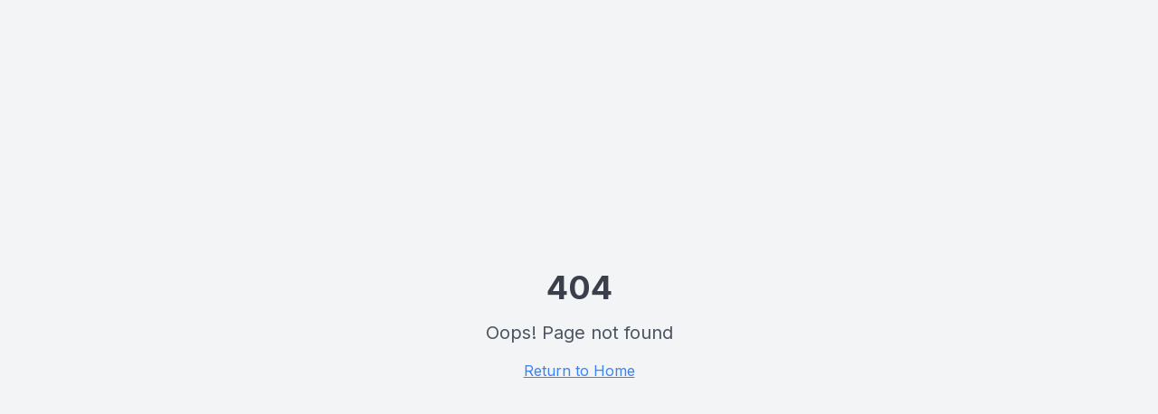

--- FILE ---
content_type: text/html; charset=utf-8
request_url: https://marketings.media/demystifying-search-engines-your-2024-guide-to-seo-success/
body_size: 1523
content:
<!DOCTYPE html>
<html lang="en" dir="ltr">
  <head>
    <meta charset="UTF-8" />
    <meta name="viewport" content="width=device-width, initial-scale=1.0" />
    <link rel="icon" type="image/x-icon" href="/favicon.ico?v=3" />
    <link rel="shortcut icon" type="image/x-icon" href="/favicon.ico?v=3" />
    <link rel="apple-touch-icon" href="/favicon.ico?v=3" />
    <title>Marketings Media - Expert Digital Marketing & Web Development Agency</title>
    <meta name="description" content="Transform your business with Marketings Media. Award-winning agency specializing in SEO, web development, mobile apps, and digital marketing. Get results that matter." />
    <meta name="author" content="Marketings Media" />
    <link rel="canonical" href="/" />

    <!-- Performance & Security -->
    <meta name="theme-color" content="#4d80e4" />
    <link rel="preconnect" href="https://fonts.googleapis.com" />
    <link rel="preconnect" href="https://fonts.gstatic.com" crossorigin />
    <link rel="dns-prefetch" href="//www.google-analytics.com" />
    <link rel="dns-prefetch" href="//www.googletagmanager.com" />
    
    <!-- Preload LCP Image for Performance - WebP with quality parameter to match actual request -->
    <link rel="preload" 
          href="/lovable-uploads/hero-img-mmedia.png?width=768&quality=85" 
          as="image" 
          type="image/webp"
          fetchpriority="high"
          imagesrcset="/lovable-uploads/hero-img-mmedia.png?width=372&quality=85 372w,
                       /lovable-uploads/hero-img-mmedia.png?width=480&quality=85 480w,
                       /lovable-uploads/hero-img-mmedia.png?width=768&quality=85 768w,
                       /lovable-uploads/hero-img-mmedia.png?width=1024&quality=85 1024w,
                       /lovable-uploads/hero-img-mmedia.png?width=1920&quality=85 1920w"
          imagesizes="(max-width: 640px) 372px,
                      (max-width: 1024px) 50vw,
                      (max-width: 1280px) 45vw,
                      600px" />
    
    <!-- Professional Typography - Async Load -->
    <link rel="preload" href="https://fonts.googleapis.com/css2?family=Inter:wght@300;400;500;600;700&family=Merriweather:wght@300;400;700&family=JetBrains+Mono:wght@400;500&display=swap" as="style" onload="this.onload=null;this.rel='stylesheet'" />
    <noscript><link href="https://fonts.googleapis.com/css2?family=Inter:wght@300;400;500;600;700&family=Merriweather:wght@300;400;700&family=JetBrains+Mono:wght@400;500&display=swap" rel="stylesheet" /></noscript>

    <!-- Open Graph -->
    <meta property="og:title" content="Marketings Media — Performance Marketing Agency" />
    <meta property="og:description" content="Data-driven SEO, paid media, content, and CRO for measurable growth." />
    <meta property="og:type" content="website" />
    <meta property="og:image" content="https://marketings.media/opengraph-image.png" />

    <!-- Twitter Card -->
    <meta name="twitter:card" content="summary_large_image" />
    <meta name="twitter:site" content="@marketingsmedia" />
    <meta name="twitter:image" content="https://marketings.media/opengraph-image.png" />

    <!-- SEO -->
    <meta name="robots" content="index, follow" />
    <meta name="language" content="en" />
    <meta name="revisit-after" content="7 days" />
    <script type="module" crossorigin src="/assets/index-DN7rexYR.js"></script>
    <link rel="stylesheet" crossorigin href="/assets/index-DzlBDleN.css">
  <script defer src="https://marketings.media/~flock.js" data-proxy-url="https://marketings.media/~api/analytics"></script></head>

  <body>
    <div id="root"></div>
  </body>
</html>
